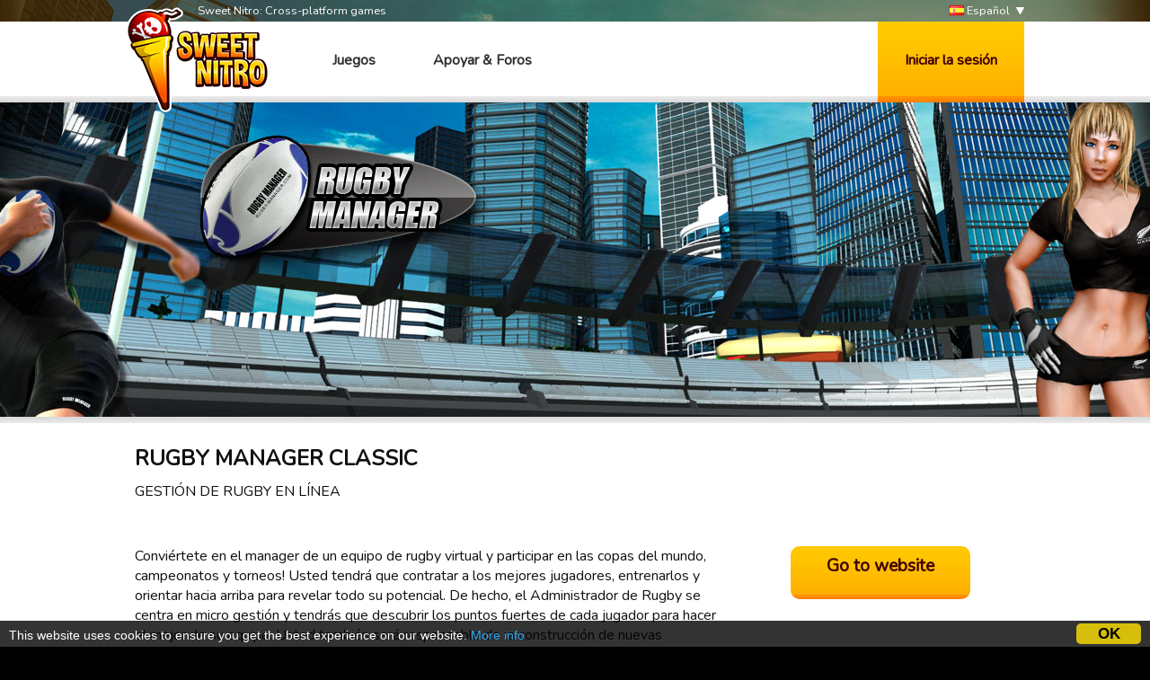

--- FILE ---
content_type: text/html; charset=utf-8
request_url: http://sweetnitro.com/es/game.php?site=rm
body_size: 3152
content:
<!DOCTYPE html>
<html lang="es">
<head>
    <meta charset="utf-8" />
    <meta name="google-site-verification" content="8NOprFqUWXOrl0rocLVtRh1zcI2dpM6o1BHJT13uO3Q" />
    <script data-ad-client="ca-pub-8446854923463685" async src="https://pagead2.googlesyndication.com/pagead/js/adsbygoogle.js"></script>
    
    <title>Rugby Manager Classic -  Sweet Nitro</title>
	  <meta name="description" content="Sweet Nitro desarrolla juegos multijugador. Juega gratis en su navegador y únete a la comunidad." />
	  <meta name="keywords" content="Sweet Nitro, juego, navegador, libre, nova, raider, novaraider, deporte, encargado, fútbol, ​​rugby, baloncesto, balonmano" />
    <meta name="viewport" content="width=device-width, initial-scale=1" />
        <link href="https://fonts.googleapis.com/css?family=Nunito|Ubuntu" rel="stylesheet">
  
    <link rel="icon" type="image/png" href="http://static.sweetnitro.com/sweetnitro/public/frontend/images/sw/favicon.png?version=sw1.5" />
    <link rel="stylesheet" href="http://static.sweetnitro.com/sweetnitro/public/frontend/styles/main.css?version=sw1.5" />
    <link rel="stylesheet" href="http://static.sweetnitro.com/sweetnitro/public/frontend/styles/jqueryui/jquery-ui-1.9.2.custom.min.css?version=sw1.5" />
	
    <script src="http://static.sweetnitro.com/sweetnitro/public/frontend/scripts/swfobject/swfobject.js?version=sw1.5"></script>
    <script src="http://static.sweetnitro.com/sweetnitro/public/frontend/scripts/jquery-1.8.3.min.js?version=sw1.5"></script>
    <script src="http://static.sweetnitro.com/sweetnitro/public/frontend/scripts/jquery-ui-1.9.2.custom.min.js?version=sw1.5"></script>
    <script src="http://static.sweetnitro.com/sweetnitro/public/frontend/scripts/main.js?version=sw1.5"></script>
    <script src="http://static.sweetnitro.com/sweetnitro/public/frontend/scripts/sweetnitro.js?version=sw1.5"></script>
    <script src="http://static.sweetnitro.com/sweetnitro/public/frontend/scripts/common.js?version=sw1.5"></script>
    <script>
        var CONFIG = {
            path: './',
						generalErrorMsg: 'public.general.errorOccured'
        };
    </script>
    
		<script type="text/javascript">
		    window.cookieconsent_options = {
					"message": 		"This website uses cookies to ensure you get the best experience on our website.",
					"dismiss": 		"OK",
					"learnMore":	"More info",
					"link":				"https://www.sweetnitro.com/policy.php",
					"theme": 			"http://static.sweetnitro.com/sweetnitro/public/frontend/styles/cookieconsent.css"
				};
		</script>		
		<script type="text/javascript" src="http://static.sweetnitro.com/sweetnitro/public/frontend/scripts/cookieconsent.min.js"></script>
</head>
<body class="nw lang-es site-rm">
    <div id="all">

       	            <div class="background background-selected" id="background-rm" data-site-id="rm" style="background-image: url('http://static.sweetnitro.com/sweetnitro/public/frontend/images/games/rm/background.jpg');"></div>
        
        <div id="header">
            <div id="header-top">
              <div class="main-width">
                <span id="header-slogan">Sweet Nitro: Cross-platform games</span>
                
                <div id="lang-select">
      					      						      							<a href="./../fr/game.php?site=rm" class="lang-select"><span class="icon icon-lang icon-lang-fr"></span> Français</a>
      						      							<a href="./../en/game.php?site=rm" class="lang-select"><span class="icon icon-lang icon-lang-en"></span> English</a>
      						      							<a href="./../de/game.php?site=rm" class="lang-select"><span class="icon icon-lang icon-lang-de"></span> Deutsch</a>
      						      							<a href="./../pl/game.php?site=rm" class="lang-select"><span class="icon icon-lang icon-lang-pl"></span> Polski</a>
      						      							<a href="./../it/game.php?site=rm" class="lang-select"><span class="icon icon-lang icon-lang-it"></span> Italiano</a>
      						      							<a href="./../es/game.php?site=rm" class="lang-select"><span class="icon icon-lang icon-lang-es"></span> Español</a>
      						      							<a href="./../tr/game.php?site=rm" class="lang-select"><span class="icon icon-lang icon-lang-tr"></span> Türkçe</a>
      						      							<a href="./../nl/game.php?site=rm" class="lang-select"><span class="icon icon-lang icon-lang-nl"></span> Nederlands</a>
      						      							<a href="./../ru/game.php?site=rm" class="lang-select"><span class="icon icon-lang icon-lang-ru"></span> Russian</a>
      						      							<a href="./../pt/game.php?site=rm" class="lang-select"><span class="icon icon-lang icon-lang-pt"></span> Português</a>
      						      							<a href="./../ar/game.php?site=rm" class="lang-select"><span class="icon icon-lang icon-lang-ar"></span> Arab</a>
      						      							<a href="./../fa/game.php?site=rm" class="lang-select"><span class="icon icon-lang icon-lang-fa"></span> فارسی</a>
      						      							<a href="./../rs/game.php?site=rm" class="lang-select"><span class="icon icon-lang icon-lang-rs"></span> Српски</a>
      						      							<a href="./../cz/game.php?site=rm" class="lang-select"><span class="icon icon-lang icon-lang-cz"></span> Česky</a>
      						      							<a href="./../no/game.php?site=rm" class="lang-select"><span class="icon icon-lang icon-lang-no"></span> Norsk</a>
      						      					                </div> 
                <a href="#" id="lang">
                    <span class="icon icon-lang icon-lang-es"></span> Español                </a>
              </div>             
            </div>
            <div id="header-bar">
              <div class="main-width">
                <a href="./" id="logo"></a>
                
                <span id="menu">
                  <a href="./" class="menu-link">Juegos</a>
                  <a href="./help/" class="menu-link">Apoyar &amp; Foros</a>
                </span>

                                    <a href="#" id="login-button">Iniciar la sesión</a>
                    <div id="login-dialog">
                      <div id="login-dialog-content">
                          <!--<a href="./login.php?fb=1" id="login-facebook"></a>-->
                          <h1>Iniciar la sesión</h1>
                          <form action="./login.php" method="post">
                              <input type="hidden" name="serverId" value="0" />
                              <div class="form-line">
                                  <label for="login-dialog-username">Dirección de correo electrónico</label>
                                  <input type="text" name="username" id="login-dialog-username" class="input-text" />
                              </div>
                              <div class="form-line">
                                  <label for="login-dialog-password">Contraseña</label>
                                  <input type="password" name="password" id="login-dialog-password" class="input-text" />
                              </div>
                              <div class="form-line">
							                    <input type="hidden" name="sourceUrl" value="game.php?site=rm" />
                                  <a href="./help/" id="login-page-help">Contact support</a>
                                  <input type="submit" value="Okay" class="input-submit-black" />
                              </div>
                          </form>
                      </div>
                    </div>
                            </div>
          </div>
        </div>

                <div id="banner">
                  </div>
        
        <div id="main">
            <div id="main-content">
                <div id="body" class="main-width">
                    <div id="notifications" class="notifications">
                    		<!--<div class="notification-error">We are currently experiencing an issue with payments on Apple, it should be fixed today or tomorrow. Sorry for the inconveniences.</div>-->
                                  						<div id="template-notification-error" class="notification-error" style="display:none"></div>
          						<div id="template-notification-success" class="notification-success" style="display:none"></div>
                    </div>
<div class="page" id="game-page">
          <div id="game-main">    
            <div id="game-title">
          <h1>Rugby Manager Classic</h1>
          <div id="game-headline">Gestión de Rugby en línea</div>
        </div>
                <div id="game-links">
                    <a href="//www.rugby-manager.com/?s=sweetnitro" id="game-play" class="button">Go to website</a>
                  
                    
        </div>
        <div id="game-description">
            Conviértete en el manager de un equipo de rugby virtual y participar en las copas del mundo, campeonatos y torneos!  Usted tendrá que contratar a los mejores jugadores, entrenarlos y orientar hacia arriba para revelar todo su potencial. De hecho, el Administrador de Rugby se centra en micro gestión y tendrás que descubrir los puntos fuertes de cada jugador para hacer el mejor de su equipo.  Usted también será responsable de la construcción de nuevas extensiones a su estadio, así como hacer frente a los salarios de los jugadores, precios de forfaits, etc  Usted tendrá que utilizar todas sus habilidades de manager con el fin de ganar los numerosos concursos: Partidos amistosos, torneos, copas, ligas, campeonatos y por supuesto la copa del mundo!            
                    </div>

        <div id="game-buttons">
            
        <a href="./help/?server=6&lang=es" class="home-button button-white-huge" id="button-white-help">
            <span class="button-white-huge-icon icon-40 icon-help"></span>
            <span class="button-white-huge-title">Centro y soporte Ayuda</span>
            <span class="button-white-huge-caption">Preguntas más frecuentes, solución de problemas, reglas de los juegos</span>
        </a>                        
        <a href="./translate/?site=rm&lang=es" class="home-button button-white-huge" id="button-white-translate">
            <span class="button-white-huge-icon icon-40 icon-pencil"></span>
            <span class="button-white-huge-title">herramienta de traducción</span>
            <span class="button-white-huge-caption">Nos ayuda a mejorar la calidad de las traducciones!</span>
        </a>            
        </div>

            </div>
</div>                </div>
            </div>
            <div id="footer">
              <div id="footer-content" class="main-width">
                <span id="footer-logo"></span>
                <div id="footer-links">
                  <div id="footer-links-games">
                    <a href="https://www.rugby-manager.com" class="footer-link">Rugby Manager</a> |
                    <a href="https://www.touchdownmanager.com" class="footer-link">Touchdown Manager</a> |
                    <a href="https://www.football-champions.com" class="footer-link">Football Champions</a> |
                    <a href="https://www.handball-manager.fr" class="footer-link">Manager de Balon Mano</a> |
                    <a href="https://www.tastytalegame.com" class="footer-link">Talento Tarta</a> |
                    <a href="https://www.fancytalegame.com" class="footer-link">Fancy Tale</a> |
                    <a href="https://www.runitout.app/?s=sweetnitro" class="footer-link">Run It Out</a>
                  </div>
                  <div id="footer-links-misc">
                    <a href="./contact.php" class="footer-link">Contáctenos</a> |
                                          <a href="./tou.php?site=rm" class="footer-link">Condiciones de uso</a> |
                                                              <a href="./policy.php?site=rm" class="footer-link">Privado</a>
                                                            | Sweet Nitro &copy; 2017
                  </div>
                </div>
              </div>
            </div>
        </div>
    </div>
</body>
</html>

--- FILE ---
content_type: text/html; charset=utf-8
request_url: https://www.google.com/recaptcha/api2/aframe
body_size: 264
content:
<!DOCTYPE HTML><html><head><meta http-equiv="content-type" content="text/html; charset=UTF-8"></head><body><script nonce="ExAvNFegf-SRvZP0i3ry8w">/** Anti-fraud and anti-abuse applications only. See google.com/recaptcha */ try{var clients={'sodar':'https://pagead2.googlesyndication.com/pagead/sodar?'};window.addEventListener("message",function(a){try{if(a.source===window.parent){var b=JSON.parse(a.data);var c=clients[b['id']];if(c){var d=document.createElement('img');d.src=c+b['params']+'&rc='+(localStorage.getItem("rc::a")?sessionStorage.getItem("rc::b"):"");window.document.body.appendChild(d);sessionStorage.setItem("rc::e",parseInt(sessionStorage.getItem("rc::e")||0)+1);localStorage.setItem("rc::h",'1768686567833');}}}catch(b){}});window.parent.postMessage("_grecaptcha_ready", "*");}catch(b){}</script></body></html>